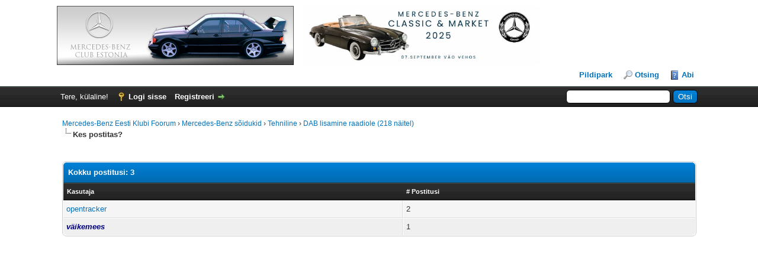

--- FILE ---
content_type: text/html; charset=UTF-8
request_url: https://foorum.clubmb.ee/misc.php?action=whoposted&tid=54081
body_size: 3236
content:
<!DOCTYPE html PUBLIC "-//W3C//DTD XHTML 1.0 Transitional//EN" "http://www.w3.org/TR/xhtml1/DTD/xhtml1-transitional.dtd"><!-- start: misc_whoposted_page -->
<html xml:lang="et" lang="et" xmlns="http://www.w3.org/1999/xhtml">
<head>
<title>DAB lisamine raadiole (218 näitel) - Kes postitas?</title>
<!-- start: headerinclude -->
<link rel="alternate" type="application/rss+xml" title="Viimased teemad (RSS 2.0)" href="https://foorum.clubmb.ee/syndication.php" />
<link rel="alternate" type="application/atom+xml" title="Viimased teemad (Atom 1.0)" href="https://foorum.clubmb.ee/syndication.php?type=atom1.0" />
<meta http-equiv="Content-Type" content="text/html; charset=UTF-8" />
<meta http-equiv="Content-Script-Type" content="text/javascript" />
<script type="text/javascript" src="https://foorum.clubmb.ee/jscripts/jquery.js?ver=1823"></script>
<script type="text/javascript" src="https://foorum.clubmb.ee/jscripts/jquery.plugins.min.js?ver=1821"></script>
<script type="text/javascript" src="https://foorum.clubmb.ee/jscripts/general.js?ver=1827"></script>

<link type="text/css" rel="stylesheet" href="https://foorum.clubmb.ee/cache/themes/theme2/global.css?t=1609463026" />
<link type="text/css" rel="stylesheet" href="https://foorum.clubmb.ee/cache/themes/theme1/css3.css?t=1720613402" />

<script type="text/javascript">
<!--
	lang.unknown_error = "Tundmatu viga.";
	lang.confirm_title = "";
	lang.expcol_collapse = "";
	lang.expcol_expand = "";
	lang.select2_match = "Üks tulemus on saadaval, vajuta enter, et valida see.";
	lang.select2_matches = "{1} tulemust on saadaval, kasuta üles ja alla nooli, et navigeerida.";
	lang.select2_nomatches = "Ühtegi tulemust ei leitud";
	lang.select2_inputtooshort_single = "Palun sisestage üks või rohkem tähemärke";
	lang.select2_inputtooshort_plural = "Palun sisestage {1} või rohkem tähemärke";
	lang.select2_inputtoolong_single = "Palun kustutage üks tähemärk";
	lang.select2_inputtoolong_plural = "Palun kusutage {1} tähemärki";
	lang.select2_selectiontoobig_single = "Sa saad valida ainult ühe asja";
	lang.select2_selectiontoobig_plural = "Sa saad valida {1} asja";
	lang.select2_loadmore = "Laen rohkem tulemusi…";
	lang.select2_searching = "Otsin…";

	var templates = {
		modal: '<div class=\"modal\">\
	<div style=\"overflow-y: auto; max-height: 400px;\">\
		<table border=\"0\" cellspacing=\"0\" cellpadding=\"5\" class=\"tborder\">\
			<tr>\
				<td class=\"thead\"><strong>__title__</strong></td>\
			</tr>\
			<tr>\
				<td class=\"trow1\">__message__</td>\
			</tr>\
			<tr>\
				<td class=\"tfoot\">\
					<div style=\"text-align: center\" class=\"modal_buttons\">__buttons__</div>\
				</td>\
			</tr>\
		</table>\
	</div>\
</div>',
		modal_button: '<input type=\"submit\" class=\"button\" value=\"__title__\"/>&nbsp;'
	};

	var cookieDomain = ".clubmb.ee";
	var cookiePath = "/";
	var cookiePrefix = "mb_";
	var cookieSecureFlag = "0";
	var deleteevent_confirm = "Oled sa kindel, et soovid seda sündmust kustutada?";
	var removeattach_confirm = "Oled sa kindel, et soovid eemaldada valitud manuse postitusest?";
	var loading_text = 'Laadin. <br />Palun oota..';
	var saving_changes = 'Salvestan muudatused..';
	var use_xmlhttprequest = "1";
	var my_post_key = "4e2e1b633d85e752ebcb320cf056af3b";
	var rootpath = "https://foorum.clubmb.ee";
	var imagepath = "https://foorum.clubmb.ee/images";
  	var yes_confirm = "Jah";
	var no_confirm = "Ei";
	var MyBBEditor = null;
	var spinner_image = "https://foorum.clubmb.ee/images/spinner.gif";
	var spinner = "<img src='" + spinner_image +"' alt='' />";
	var modal_zindex = 9999;
// -->
</script>
<!-- end: headerinclude -->
</head>
<body>
<!-- start: header -->
<div id="container">
		<a name="top" id="top"></a>
		<div id="header">
			<div id="logo">
				<div class="wrapper">
					<a href="https://foorum.clubmb.ee/index.php"><img src="https://foorum.clubmb.ee/images/logo.jpg" alt="Mercedes-Benz Eesti Klubi Foorum" title="Mercedes-Benz Eesti Klubi Foorum" /></a><a href="https://estonia.mercedes-benz-clubs.com/classic-market-2025-puhapaeval-7-septembril-2025/" rel="nofollow" target="_blank" style="margin-left: 15px;"><img src="//foorum.clubmb.ee/images/aklaamid/turg2.jpg" height="100"></a>
<br><br>
					<ul class="menu top_links">
						<li><a  href="javascript: void(0);" onclick="javascript:window.open('https://pildipark.clubmb.ee','pildipark','scrollbars=yes,menubar=no,width=764,height=500,resizable=no,toolbar=no,location=no,status=no');" class="imgpark">Pildipark</a></li>
						<!-- start: header_menu_search -->
<li><a href="https://foorum.clubmb.ee/search.php" class="search">Otsing</a></li>
<!-- end: header_menu_search -->
						
						
						<li><a href="https://foorum.clubmb.ee/misc.php?action=help" class="help">Abi</a></li>
					</ul>
				</div>
			</div>
			<div id="panel">
				<div class="upper">
					<div class="wrapper">
						<!-- start: header_quicksearch -->
						<form action="https://foorum.clubmb.ee/search.php">
						<fieldset id="search">
							<input name="keywords" type="text" class="textbox" />
							<input value="Otsi" type="submit" class="button" />
							<input type="hidden" name="action" value="do_search" />
							<input type="hidden" name="postthread" value="1" />
						</fieldset>
						</form>
<!-- end: header_quicksearch -->
						<!-- start: header_welcomeblock_guest -->
						<!-- Continuation of div(class="upper") as opened in the header template -->
						<span class="welcome">Tere, külaline! <a href="https://foorum.clubmb.ee/member.php?action=login" onclick="$('#quick_login').modal({ fadeDuration: 250, keepelement: true, zIndex: (typeof modal_zindex !== 'undefined' ? modal_zindex : 9999) }); return false;" class="login">Logi sisse</a> <a href="https://foorum.clubmb.ee/member.php?action=register" class="register">Registreeri</a></span>
					</div>
				</div>
				<div class="modal" id="quick_login" style="display: none;">
					<form method="post" action="https://foorum.clubmb.ee/member.php">
						<input name="action" type="hidden" value="do_login" />
						<input name="url" type="hidden" value="" />
						<input name="quick_login" type="hidden" value="1" />
						<input name="my_post_key" type="hidden" value="4e2e1b633d85e752ebcb320cf056af3b" />
						<table width="100%" cellspacing="0" cellpadding="5" border="0" class="tborder">
							<tr>
								<td class="thead" colspan="2"><strong>Logi sisse</strong></td>
							</tr>
							<!-- start: header_welcomeblock_guest_login_modal -->
<tr>
	<td class="trow1" width="25%"><strong>Kasutajanimi:</strong></td>
	<td class="trow1"><input name="quick_username" id="quick_login_username" type="text" value="" class="textbox initial_focus" /></td>
</tr>
<tr>
	<td class="trow2"><strong>Parool:</strong></td>
	<td class="trow2">
		<input name="quick_password" id="quick_login_password" type="password" value="" class="textbox" /><br />
		<a href="https://foorum.clubmb.ee/member.php?action=lostpw" class="lost_password">Kaotasid parooli?</a>
	</td>
</tr>
<tr>
	<td class="trow1">&nbsp;</td>
	<td class="trow1 remember_me">
		<input name="quick_remember" id="quick_login_remember" type="checkbox" value="yes" class="checkbox" checked="checked" />
		<label for="quick_login_remember">Mäleta mind</label>
	</td>
</tr>
<tr>
	<td class="trow2" colspan="2">
		<div align="center"><input name="submit" type="submit" class="button" value="Logi sisse" /></div>
	</td>
</tr>
<!-- end: header_welcomeblock_guest_login_modal -->
						</table>
					</form>
				</div>
				<script type="text/javascript">
					$("#quick_login input[name='url']").val($(location).attr('href'));
				</script>
<!-- end: header_welcomeblock_guest -->
					<!-- </div> in header_welcomeblock_member and header_welcomeblock_guest -->
				<!-- </div> in header_welcomeblock_member and header_welcomeblock_guest -->
			</div>
		</div>
		<div id="content">
			<div class="wrapper">
				
				
				
				
				
				
				
				<!-- start: nav -->

<div class="navigation">
<!-- start: nav_bit -->
<a href="https://foorum.clubmb.ee/index.php">Mercedes-Benz Eesti Klubi Foorum</a><!-- start: nav_sep -->
&rsaquo;
<!-- end: nav_sep -->
<!-- end: nav_bit --><!-- start: nav_bit -->
<a href="forumdisplay.php?fid=4">Mercedes-Benz sõidukid</a><!-- start: nav_sep -->
&rsaquo;
<!-- end: nav_sep -->
<!-- end: nav_bit --><!-- start: nav_bit -->
<a href="forumdisplay.php?fid=12">Tehniline</a><!-- start: nav_sep -->
&rsaquo;
<!-- end: nav_sep -->
<!-- end: nav_bit --><!-- start: nav_bit -->
<a href="showthread.php?tid=54081">DAB lisamine raadiole (218 näitel)</a>
<!-- end: nav_bit --><!-- start: nav_sep_active -->
<br /><img src="https://foorum.clubmb.ee/images/nav_bit.png" alt="" />
<!-- end: nav_sep_active --><!-- start: nav_bit_active -->
<span class="active">Kes postitas?</span>
<!-- end: nav_bit_active -->
</div>
<!-- end: nav -->
				<br />
<!-- end: header -->
<br />
<table border="0" cellspacing="0" cellpadding="5" class="tborder">
<tr>
<td colspan="2" class="thead"><strong>Kokku postitusi: 3</strong></td>
</tr>
<tr>
<td class="tcat"><span class="smalltext"><strong><a href="https://foorum.clubmb.ee/misc.php?action=whoposted&tid=54081&sort=username">Kasutaja</a></strong></span></td>
<td class="tcat"><span class="smalltext"><strong><a href="https://foorum.clubmb.ee/misc.php?action=whoposted&tid=54081"># Postitusi</a></strong></span></td>
</tr>
<!-- start: misc_whoposted_poster -->
<tr>
<td class="trow1"><a href="https://foorum.clubmb.ee/member.php?action=profile&amp;uid=149686">opentracker</a></td>
<td class="trow1">2</td>
</tr>
<!-- end: misc_whoposted_poster --><!-- start: misc_whoposted_poster -->
<tr>
<td class="trow2"><a href="https://foorum.clubmb.ee/member.php?action=profile&amp;uid=1283"><font color="navy"><b><i>väikemees</i></b></font></a></td>
<td class="trow2">1</td>
</tr>
<!-- end: misc_whoposted_poster -->
</table>
<!-- start: footer -->

	</div>
</div>
<!-- The following piece of code allows MyBB to run scheduled tasks. DO NOT REMOVE --><!-- start: task_image -->
<img src="https://foorum.clubmb.ee/task.php" width="1" height="1" alt="" />
<!-- end: task_image --><!-- End task image code -->

</div>
<!-- end: footer -->
</body>
</html>
<!-- end: misc_whoposted_page -->